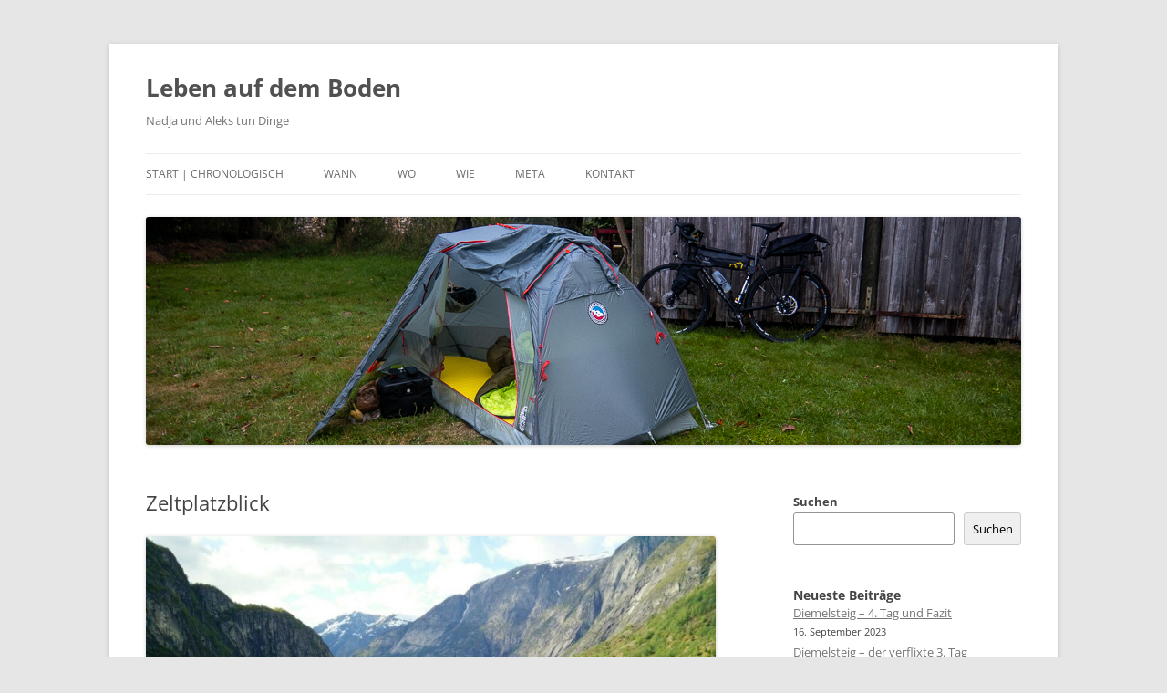

--- FILE ---
content_type: text/html; charset=UTF-8
request_url: https://leben-auf-dem-boden.de/2015/06/08/zeltplatzblick-wir-stumpfen-etwas-ab/
body_size: 10684
content:
<!DOCTYPE html>
<!--[if IE 7]>
<html class="ie ie7" lang="de">
<![endif]-->
<!--[if IE 8]>
<html class="ie ie8" lang="de">
<![endif]-->
<!--[if !(IE 7) & !(IE 8)]><!-->
<html lang="de">
<!--<![endif]-->
<head>
<meta charset="UTF-8" />
<meta name="viewport" content="width=device-width, initial-scale=1.0" />
<title>Zeltplatzblick - Leben auf dem Boden</title>
<link rel="profile" href="https://gmpg.org/xfn/11" />
<link rel="pingback" href="https://leben-auf-dem-boden.de/wordpress/xmlrpc.php">
<!--[if lt IE 9]>
<script src="https://leben-auf-dem-boden.de/wordpress/wp-content/themes/twentytwelve/js/html5.js?ver=3.7.0" type="text/javascript"></script>
<![endif]-->
<meta name='robots' content='index, follow, max-image-preview:large, max-snippet:-1, max-video-preview:-1' />
	<style>img:is([sizes="auto" i], [sizes^="auto," i]) { contain-intrinsic-size: 3000px 1500px }</style>
	
	<!-- This site is optimized with the Yoast SEO plugin v26.3 - https://yoast.com/wordpress/plugins/seo/ -->
	<link rel="canonical" href="https://leben-auf-dem-boden.de/2015/06/08/zeltplatzblick-wir-stumpfen-etwas-ab/" />
	<meta property="og:locale" content="de_DE" />
	<meta property="og:type" content="article" />
	<meta property="og:title" content="Zeltplatzblick - Leben auf dem Boden" />
	<meta property="og:description" content="Zeltplatzblick. Wir stumpfen etwas ab 🙂" />
	<meta property="og:url" content="https://leben-auf-dem-boden.de/2015/06/08/zeltplatzblick-wir-stumpfen-etwas-ab/" />
	<meta property="og:site_name" content="Leben auf dem Boden" />
	<meta property="article:publisher" content="https://www.instagram.com/schmetterflug/" />
	<meta property="article:published_time" content="2015-06-08T14:45:06+00:00" />
	<meta property="article:modified_time" content="2021-08-03T20:17:54+00:00" />
	<meta property="og:image" content="https://leben-auf-dem-boden.de/wordpress/wp-content/uploads/2015/06/zeltplatzblick-1024x768.jpg" />
	<meta name="author" content="Aleks" />
	<meta name="twitter:card" content="summary_large_image" />
	<meta name="twitter:label1" content="Verfasst von" />
	<meta name="twitter:data1" content="Aleks" />
	<script type="application/ld+json" class="yoast-schema-graph">{"@context":"https://schema.org","@graph":[{"@type":"Article","@id":"https://leben-auf-dem-boden.de/2015/06/08/zeltplatzblick-wir-stumpfen-etwas-ab/#article","isPartOf":{"@id":"https://leben-auf-dem-boden.de/2015/06/08/zeltplatzblick-wir-stumpfen-etwas-ab/"},"author":{"name":"Aleks","@id":"https://leben-auf-dem-boden.de/#/schema/person/23626658c62894a9c3a902d6ddec9378"},"headline":"Zeltplatzblick","datePublished":"2015-06-08T14:45:06+00:00","dateModified":"2021-08-03T20:17:54+00:00","mainEntityOfPage":{"@id":"https://leben-auf-dem-boden.de/2015/06/08/zeltplatzblick-wir-stumpfen-etwas-ab/"},"wordCount":7,"publisher":{"@id":"https://leben-auf-dem-boden.de/#organization"},"image":{"@id":"https://leben-auf-dem-boden.de/2015/06/08/zeltplatzblick-wir-stumpfen-etwas-ab/#primaryimage"},"thumbnailUrl":"https://leben-auf-dem-boden.de/wordpress/wp-content/uploads/2015/06/zeltplatzblick-1024x768.jpg","keywords":["Eidfjord","Saebø-camping"],"articleSection":["2015","Auto","Norwegen"],"inLanguage":"de"},{"@type":"WebPage","@id":"https://leben-auf-dem-boden.de/2015/06/08/zeltplatzblick-wir-stumpfen-etwas-ab/","url":"https://leben-auf-dem-boden.de/2015/06/08/zeltplatzblick-wir-stumpfen-etwas-ab/","name":"Zeltplatzblick - Leben auf dem Boden","isPartOf":{"@id":"https://leben-auf-dem-boden.de/#website"},"primaryImageOfPage":{"@id":"https://leben-auf-dem-boden.de/2015/06/08/zeltplatzblick-wir-stumpfen-etwas-ab/#primaryimage"},"image":{"@id":"https://leben-auf-dem-boden.de/2015/06/08/zeltplatzblick-wir-stumpfen-etwas-ab/#primaryimage"},"thumbnailUrl":"https://leben-auf-dem-boden.de/wordpress/wp-content/uploads/2015/06/zeltplatzblick-1024x768.jpg","datePublished":"2015-06-08T14:45:06+00:00","dateModified":"2021-08-03T20:17:54+00:00","breadcrumb":{"@id":"https://leben-auf-dem-boden.de/2015/06/08/zeltplatzblick-wir-stumpfen-etwas-ab/#breadcrumb"},"inLanguage":"de","potentialAction":[{"@type":"ReadAction","target":["https://leben-auf-dem-boden.de/2015/06/08/zeltplatzblick-wir-stumpfen-etwas-ab/"]}]},{"@type":"ImageObject","inLanguage":"de","@id":"https://leben-auf-dem-boden.de/2015/06/08/zeltplatzblick-wir-stumpfen-etwas-ab/#primaryimage","url":"https://leben-auf-dem-boden.de/wordpress/wp-content/uploads/2015/06/zeltplatzblick.jpg","contentUrl":"https://leben-auf-dem-boden.de/wordpress/wp-content/uploads/2015/06/zeltplatzblick.jpg","width":1280,"height":960},{"@type":"BreadcrumbList","@id":"https://leben-auf-dem-boden.de/2015/06/08/zeltplatzblick-wir-stumpfen-etwas-ab/#breadcrumb","itemListElement":[{"@type":"ListItem","position":1,"name":"Startseite","item":"https://leben-auf-dem-boden.de/"},{"@type":"ListItem","position":2,"name":"Zeltplatzblick"}]},{"@type":"WebSite","@id":"https://leben-auf-dem-boden.de/#website","url":"https://leben-auf-dem-boden.de/","name":"Leben auf dem Boden","description":"Nadja und Aleks tun Dinge","publisher":{"@id":"https://leben-auf-dem-boden.de/#organization"},"potentialAction":[{"@type":"SearchAction","target":{"@type":"EntryPoint","urlTemplate":"https://leben-auf-dem-boden.de/?s={search_term_string}"},"query-input":{"@type":"PropertyValueSpecification","valueRequired":true,"valueName":"search_term_string"}}],"inLanguage":"de"},{"@type":"Organization","@id":"https://leben-auf-dem-boden.de/#organization","name":"Leben auf dem Boden","url":"https://leben-auf-dem-boden.de/","logo":{"@type":"ImageObject","inLanguage":"de","@id":"https://leben-auf-dem-boden.de/#/schema/logo/image/","url":"https://leben-auf-dem-boden.de/wordpress/wp-content/uploads/2015/05/baconost.jpg","contentUrl":"https://leben-auf-dem-boden.de/wordpress/wp-content/uploads/2015/05/baconost.jpg","width":960,"height":1280,"caption":"Leben auf dem Boden"},"image":{"@id":"https://leben-auf-dem-boden.de/#/schema/logo/image/"},"sameAs":["https://www.instagram.com/schmetterflug/","https://www.instagram.com/astielau/"]},{"@type":"Person","@id":"https://leben-auf-dem-boden.de/#/schema/person/23626658c62894a9c3a902d6ddec9378","name":"Aleks","image":{"@type":"ImageObject","inLanguage":"de","@id":"https://leben-auf-dem-boden.de/#/schema/person/image/","url":"https://secure.gravatar.com/avatar/806b7f6fe75e7b7b785165e3d0e866abe0066ad499bdaa15ef366134fc660a0d?s=96&d=mm&r=g","contentUrl":"https://secure.gravatar.com/avatar/806b7f6fe75e7b7b785165e3d0e866abe0066ad499bdaa15ef366134fc660a0d?s=96&d=mm&r=g","caption":"Aleks"},"sameAs":["https://leben-auf-dem-boden.de/wordpress"],"url":"https://leben-auf-dem-boden.de/author/aleks/"}]}</script>
	<!-- / Yoast SEO plugin. -->


<link rel="alternate" type="application/rss+xml" title="Leben auf dem Boden &raquo; Feed" href="https://leben-auf-dem-boden.de/feed/" />
<link rel="alternate" type="application/rss+xml" title="Leben auf dem Boden &raquo; Kommentar-Feed" href="https://leben-auf-dem-boden.de/comments/feed/" />
<script type="text/javascript">
/* <![CDATA[ */
window._wpemojiSettings = {"baseUrl":"https:\/\/s.w.org\/images\/core\/emoji\/16.0.1\/72x72\/","ext":".png","svgUrl":"https:\/\/s.w.org\/images\/core\/emoji\/16.0.1\/svg\/","svgExt":".svg","source":{"concatemoji":"https:\/\/leben-auf-dem-boden.de\/wordpress\/wp-includes\/js\/wp-emoji-release.min.js?ver=6.8.3"}};
/*! This file is auto-generated */
!function(s,n){var o,i,e;function c(e){try{var t={supportTests:e,timestamp:(new Date).valueOf()};sessionStorage.setItem(o,JSON.stringify(t))}catch(e){}}function p(e,t,n){e.clearRect(0,0,e.canvas.width,e.canvas.height),e.fillText(t,0,0);var t=new Uint32Array(e.getImageData(0,0,e.canvas.width,e.canvas.height).data),a=(e.clearRect(0,0,e.canvas.width,e.canvas.height),e.fillText(n,0,0),new Uint32Array(e.getImageData(0,0,e.canvas.width,e.canvas.height).data));return t.every(function(e,t){return e===a[t]})}function u(e,t){e.clearRect(0,0,e.canvas.width,e.canvas.height),e.fillText(t,0,0);for(var n=e.getImageData(16,16,1,1),a=0;a<n.data.length;a++)if(0!==n.data[a])return!1;return!0}function f(e,t,n,a){switch(t){case"flag":return n(e,"\ud83c\udff3\ufe0f\u200d\u26a7\ufe0f","\ud83c\udff3\ufe0f\u200b\u26a7\ufe0f")?!1:!n(e,"\ud83c\udde8\ud83c\uddf6","\ud83c\udde8\u200b\ud83c\uddf6")&&!n(e,"\ud83c\udff4\udb40\udc67\udb40\udc62\udb40\udc65\udb40\udc6e\udb40\udc67\udb40\udc7f","\ud83c\udff4\u200b\udb40\udc67\u200b\udb40\udc62\u200b\udb40\udc65\u200b\udb40\udc6e\u200b\udb40\udc67\u200b\udb40\udc7f");case"emoji":return!a(e,"\ud83e\udedf")}return!1}function g(e,t,n,a){var r="undefined"!=typeof WorkerGlobalScope&&self instanceof WorkerGlobalScope?new OffscreenCanvas(300,150):s.createElement("canvas"),o=r.getContext("2d",{willReadFrequently:!0}),i=(o.textBaseline="top",o.font="600 32px Arial",{});return e.forEach(function(e){i[e]=t(o,e,n,a)}),i}function t(e){var t=s.createElement("script");t.src=e,t.defer=!0,s.head.appendChild(t)}"undefined"!=typeof Promise&&(o="wpEmojiSettingsSupports",i=["flag","emoji"],n.supports={everything:!0,everythingExceptFlag:!0},e=new Promise(function(e){s.addEventListener("DOMContentLoaded",e,{once:!0})}),new Promise(function(t){var n=function(){try{var e=JSON.parse(sessionStorage.getItem(o));if("object"==typeof e&&"number"==typeof e.timestamp&&(new Date).valueOf()<e.timestamp+604800&&"object"==typeof e.supportTests)return e.supportTests}catch(e){}return null}();if(!n){if("undefined"!=typeof Worker&&"undefined"!=typeof OffscreenCanvas&&"undefined"!=typeof URL&&URL.createObjectURL&&"undefined"!=typeof Blob)try{var e="postMessage("+g.toString()+"("+[JSON.stringify(i),f.toString(),p.toString(),u.toString()].join(",")+"));",a=new Blob([e],{type:"text/javascript"}),r=new Worker(URL.createObjectURL(a),{name:"wpTestEmojiSupports"});return void(r.onmessage=function(e){c(n=e.data),r.terminate(),t(n)})}catch(e){}c(n=g(i,f,p,u))}t(n)}).then(function(e){for(var t in e)n.supports[t]=e[t],n.supports.everything=n.supports.everything&&n.supports[t],"flag"!==t&&(n.supports.everythingExceptFlag=n.supports.everythingExceptFlag&&n.supports[t]);n.supports.everythingExceptFlag=n.supports.everythingExceptFlag&&!n.supports.flag,n.DOMReady=!1,n.readyCallback=function(){n.DOMReady=!0}}).then(function(){return e}).then(function(){var e;n.supports.everything||(n.readyCallback(),(e=n.source||{}).concatemoji?t(e.concatemoji):e.wpemoji&&e.twemoji&&(t(e.twemoji),t(e.wpemoji)))}))}((window,document),window._wpemojiSettings);
/* ]]> */
</script>
<style id='wp-emoji-styles-inline-css' type='text/css'>

	img.wp-smiley, img.emoji {
		display: inline !important;
		border: none !important;
		box-shadow: none !important;
		height: 1em !important;
		width: 1em !important;
		margin: 0 0.07em !important;
		vertical-align: -0.1em !important;
		background: none !important;
		padding: 0 !important;
	}
</style>
<link rel='stylesheet' id='wp-block-library-css' href='https://leben-auf-dem-boden.de/wordpress/wp-includes/css/dist/block-library/style.min.css?ver=6.8.3' type='text/css' media='all' />
<style id='wp-block-library-theme-inline-css' type='text/css'>
.wp-block-audio :where(figcaption){color:#555;font-size:13px;text-align:center}.is-dark-theme .wp-block-audio :where(figcaption){color:#ffffffa6}.wp-block-audio{margin:0 0 1em}.wp-block-code{border:1px solid #ccc;border-radius:4px;font-family:Menlo,Consolas,monaco,monospace;padding:.8em 1em}.wp-block-embed :where(figcaption){color:#555;font-size:13px;text-align:center}.is-dark-theme .wp-block-embed :where(figcaption){color:#ffffffa6}.wp-block-embed{margin:0 0 1em}.blocks-gallery-caption{color:#555;font-size:13px;text-align:center}.is-dark-theme .blocks-gallery-caption{color:#ffffffa6}:root :where(.wp-block-image figcaption){color:#555;font-size:13px;text-align:center}.is-dark-theme :root :where(.wp-block-image figcaption){color:#ffffffa6}.wp-block-image{margin:0 0 1em}.wp-block-pullquote{border-bottom:4px solid;border-top:4px solid;color:currentColor;margin-bottom:1.75em}.wp-block-pullquote cite,.wp-block-pullquote footer,.wp-block-pullquote__citation{color:currentColor;font-size:.8125em;font-style:normal;text-transform:uppercase}.wp-block-quote{border-left:.25em solid;margin:0 0 1.75em;padding-left:1em}.wp-block-quote cite,.wp-block-quote footer{color:currentColor;font-size:.8125em;font-style:normal;position:relative}.wp-block-quote:where(.has-text-align-right){border-left:none;border-right:.25em solid;padding-left:0;padding-right:1em}.wp-block-quote:where(.has-text-align-center){border:none;padding-left:0}.wp-block-quote.is-large,.wp-block-quote.is-style-large,.wp-block-quote:where(.is-style-plain){border:none}.wp-block-search .wp-block-search__label{font-weight:700}.wp-block-search__button{border:1px solid #ccc;padding:.375em .625em}:where(.wp-block-group.has-background){padding:1.25em 2.375em}.wp-block-separator.has-css-opacity{opacity:.4}.wp-block-separator{border:none;border-bottom:2px solid;margin-left:auto;margin-right:auto}.wp-block-separator.has-alpha-channel-opacity{opacity:1}.wp-block-separator:not(.is-style-wide):not(.is-style-dots){width:100px}.wp-block-separator.has-background:not(.is-style-dots){border-bottom:none;height:1px}.wp-block-separator.has-background:not(.is-style-wide):not(.is-style-dots){height:2px}.wp-block-table{margin:0 0 1em}.wp-block-table td,.wp-block-table th{word-break:normal}.wp-block-table :where(figcaption){color:#555;font-size:13px;text-align:center}.is-dark-theme .wp-block-table :where(figcaption){color:#ffffffa6}.wp-block-video :where(figcaption){color:#555;font-size:13px;text-align:center}.is-dark-theme .wp-block-video :where(figcaption){color:#ffffffa6}.wp-block-video{margin:0 0 1em}:root :where(.wp-block-template-part.has-background){margin-bottom:0;margin-top:0;padding:1.25em 2.375em}
</style>
<style id='classic-theme-styles-inline-css' type='text/css'>
/*! This file is auto-generated */
.wp-block-button__link{color:#fff;background-color:#32373c;border-radius:9999px;box-shadow:none;text-decoration:none;padding:calc(.667em + 2px) calc(1.333em + 2px);font-size:1.125em}.wp-block-file__button{background:#32373c;color:#fff;text-decoration:none}
</style>
<style id='global-styles-inline-css' type='text/css'>
:root{--wp--preset--aspect-ratio--square: 1;--wp--preset--aspect-ratio--4-3: 4/3;--wp--preset--aspect-ratio--3-4: 3/4;--wp--preset--aspect-ratio--3-2: 3/2;--wp--preset--aspect-ratio--2-3: 2/3;--wp--preset--aspect-ratio--16-9: 16/9;--wp--preset--aspect-ratio--9-16: 9/16;--wp--preset--color--black: #000000;--wp--preset--color--cyan-bluish-gray: #abb8c3;--wp--preset--color--white: #fff;--wp--preset--color--pale-pink: #f78da7;--wp--preset--color--vivid-red: #cf2e2e;--wp--preset--color--luminous-vivid-orange: #ff6900;--wp--preset--color--luminous-vivid-amber: #fcb900;--wp--preset--color--light-green-cyan: #7bdcb5;--wp--preset--color--vivid-green-cyan: #00d084;--wp--preset--color--pale-cyan-blue: #8ed1fc;--wp--preset--color--vivid-cyan-blue: #0693e3;--wp--preset--color--vivid-purple: #9b51e0;--wp--preset--color--blue: #21759b;--wp--preset--color--dark-gray: #444;--wp--preset--color--medium-gray: #9f9f9f;--wp--preset--color--light-gray: #e6e6e6;--wp--preset--gradient--vivid-cyan-blue-to-vivid-purple: linear-gradient(135deg,rgba(6,147,227,1) 0%,rgb(155,81,224) 100%);--wp--preset--gradient--light-green-cyan-to-vivid-green-cyan: linear-gradient(135deg,rgb(122,220,180) 0%,rgb(0,208,130) 100%);--wp--preset--gradient--luminous-vivid-amber-to-luminous-vivid-orange: linear-gradient(135deg,rgba(252,185,0,1) 0%,rgba(255,105,0,1) 100%);--wp--preset--gradient--luminous-vivid-orange-to-vivid-red: linear-gradient(135deg,rgba(255,105,0,1) 0%,rgb(207,46,46) 100%);--wp--preset--gradient--very-light-gray-to-cyan-bluish-gray: linear-gradient(135deg,rgb(238,238,238) 0%,rgb(169,184,195) 100%);--wp--preset--gradient--cool-to-warm-spectrum: linear-gradient(135deg,rgb(74,234,220) 0%,rgb(151,120,209) 20%,rgb(207,42,186) 40%,rgb(238,44,130) 60%,rgb(251,105,98) 80%,rgb(254,248,76) 100%);--wp--preset--gradient--blush-light-purple: linear-gradient(135deg,rgb(255,206,236) 0%,rgb(152,150,240) 100%);--wp--preset--gradient--blush-bordeaux: linear-gradient(135deg,rgb(254,205,165) 0%,rgb(254,45,45) 50%,rgb(107,0,62) 100%);--wp--preset--gradient--luminous-dusk: linear-gradient(135deg,rgb(255,203,112) 0%,rgb(199,81,192) 50%,rgb(65,88,208) 100%);--wp--preset--gradient--pale-ocean: linear-gradient(135deg,rgb(255,245,203) 0%,rgb(182,227,212) 50%,rgb(51,167,181) 100%);--wp--preset--gradient--electric-grass: linear-gradient(135deg,rgb(202,248,128) 0%,rgb(113,206,126) 100%);--wp--preset--gradient--midnight: linear-gradient(135deg,rgb(2,3,129) 0%,rgb(40,116,252) 100%);--wp--preset--font-size--small: 13px;--wp--preset--font-size--medium: 20px;--wp--preset--font-size--large: 36px;--wp--preset--font-size--x-large: 42px;--wp--preset--spacing--20: 0.44rem;--wp--preset--spacing--30: 0.67rem;--wp--preset--spacing--40: 1rem;--wp--preset--spacing--50: 1.5rem;--wp--preset--spacing--60: 2.25rem;--wp--preset--spacing--70: 3.38rem;--wp--preset--spacing--80: 5.06rem;--wp--preset--shadow--natural: 6px 6px 9px rgba(0, 0, 0, 0.2);--wp--preset--shadow--deep: 12px 12px 50px rgba(0, 0, 0, 0.4);--wp--preset--shadow--sharp: 6px 6px 0px rgba(0, 0, 0, 0.2);--wp--preset--shadow--outlined: 6px 6px 0px -3px rgba(255, 255, 255, 1), 6px 6px rgba(0, 0, 0, 1);--wp--preset--shadow--crisp: 6px 6px 0px rgba(0, 0, 0, 1);}:where(.is-layout-flex){gap: 0.5em;}:where(.is-layout-grid){gap: 0.5em;}body .is-layout-flex{display: flex;}.is-layout-flex{flex-wrap: wrap;align-items: center;}.is-layout-flex > :is(*, div){margin: 0;}body .is-layout-grid{display: grid;}.is-layout-grid > :is(*, div){margin: 0;}:where(.wp-block-columns.is-layout-flex){gap: 2em;}:where(.wp-block-columns.is-layout-grid){gap: 2em;}:where(.wp-block-post-template.is-layout-flex){gap: 1.25em;}:where(.wp-block-post-template.is-layout-grid){gap: 1.25em;}.has-black-color{color: var(--wp--preset--color--black) !important;}.has-cyan-bluish-gray-color{color: var(--wp--preset--color--cyan-bluish-gray) !important;}.has-white-color{color: var(--wp--preset--color--white) !important;}.has-pale-pink-color{color: var(--wp--preset--color--pale-pink) !important;}.has-vivid-red-color{color: var(--wp--preset--color--vivid-red) !important;}.has-luminous-vivid-orange-color{color: var(--wp--preset--color--luminous-vivid-orange) !important;}.has-luminous-vivid-amber-color{color: var(--wp--preset--color--luminous-vivid-amber) !important;}.has-light-green-cyan-color{color: var(--wp--preset--color--light-green-cyan) !important;}.has-vivid-green-cyan-color{color: var(--wp--preset--color--vivid-green-cyan) !important;}.has-pale-cyan-blue-color{color: var(--wp--preset--color--pale-cyan-blue) !important;}.has-vivid-cyan-blue-color{color: var(--wp--preset--color--vivid-cyan-blue) !important;}.has-vivid-purple-color{color: var(--wp--preset--color--vivid-purple) !important;}.has-black-background-color{background-color: var(--wp--preset--color--black) !important;}.has-cyan-bluish-gray-background-color{background-color: var(--wp--preset--color--cyan-bluish-gray) !important;}.has-white-background-color{background-color: var(--wp--preset--color--white) !important;}.has-pale-pink-background-color{background-color: var(--wp--preset--color--pale-pink) !important;}.has-vivid-red-background-color{background-color: var(--wp--preset--color--vivid-red) !important;}.has-luminous-vivid-orange-background-color{background-color: var(--wp--preset--color--luminous-vivid-orange) !important;}.has-luminous-vivid-amber-background-color{background-color: var(--wp--preset--color--luminous-vivid-amber) !important;}.has-light-green-cyan-background-color{background-color: var(--wp--preset--color--light-green-cyan) !important;}.has-vivid-green-cyan-background-color{background-color: var(--wp--preset--color--vivid-green-cyan) !important;}.has-pale-cyan-blue-background-color{background-color: var(--wp--preset--color--pale-cyan-blue) !important;}.has-vivid-cyan-blue-background-color{background-color: var(--wp--preset--color--vivid-cyan-blue) !important;}.has-vivid-purple-background-color{background-color: var(--wp--preset--color--vivid-purple) !important;}.has-black-border-color{border-color: var(--wp--preset--color--black) !important;}.has-cyan-bluish-gray-border-color{border-color: var(--wp--preset--color--cyan-bluish-gray) !important;}.has-white-border-color{border-color: var(--wp--preset--color--white) !important;}.has-pale-pink-border-color{border-color: var(--wp--preset--color--pale-pink) !important;}.has-vivid-red-border-color{border-color: var(--wp--preset--color--vivid-red) !important;}.has-luminous-vivid-orange-border-color{border-color: var(--wp--preset--color--luminous-vivid-orange) !important;}.has-luminous-vivid-amber-border-color{border-color: var(--wp--preset--color--luminous-vivid-amber) !important;}.has-light-green-cyan-border-color{border-color: var(--wp--preset--color--light-green-cyan) !important;}.has-vivid-green-cyan-border-color{border-color: var(--wp--preset--color--vivid-green-cyan) !important;}.has-pale-cyan-blue-border-color{border-color: var(--wp--preset--color--pale-cyan-blue) !important;}.has-vivid-cyan-blue-border-color{border-color: var(--wp--preset--color--vivid-cyan-blue) !important;}.has-vivid-purple-border-color{border-color: var(--wp--preset--color--vivid-purple) !important;}.has-vivid-cyan-blue-to-vivid-purple-gradient-background{background: var(--wp--preset--gradient--vivid-cyan-blue-to-vivid-purple) !important;}.has-light-green-cyan-to-vivid-green-cyan-gradient-background{background: var(--wp--preset--gradient--light-green-cyan-to-vivid-green-cyan) !important;}.has-luminous-vivid-amber-to-luminous-vivid-orange-gradient-background{background: var(--wp--preset--gradient--luminous-vivid-amber-to-luminous-vivid-orange) !important;}.has-luminous-vivid-orange-to-vivid-red-gradient-background{background: var(--wp--preset--gradient--luminous-vivid-orange-to-vivid-red) !important;}.has-very-light-gray-to-cyan-bluish-gray-gradient-background{background: var(--wp--preset--gradient--very-light-gray-to-cyan-bluish-gray) !important;}.has-cool-to-warm-spectrum-gradient-background{background: var(--wp--preset--gradient--cool-to-warm-spectrum) !important;}.has-blush-light-purple-gradient-background{background: var(--wp--preset--gradient--blush-light-purple) !important;}.has-blush-bordeaux-gradient-background{background: var(--wp--preset--gradient--blush-bordeaux) !important;}.has-luminous-dusk-gradient-background{background: var(--wp--preset--gradient--luminous-dusk) !important;}.has-pale-ocean-gradient-background{background: var(--wp--preset--gradient--pale-ocean) !important;}.has-electric-grass-gradient-background{background: var(--wp--preset--gradient--electric-grass) !important;}.has-midnight-gradient-background{background: var(--wp--preset--gradient--midnight) !important;}.has-small-font-size{font-size: var(--wp--preset--font-size--small) !important;}.has-medium-font-size{font-size: var(--wp--preset--font-size--medium) !important;}.has-large-font-size{font-size: var(--wp--preset--font-size--large) !important;}.has-x-large-font-size{font-size: var(--wp--preset--font-size--x-large) !important;}
:where(.wp-block-post-template.is-layout-flex){gap: 1.25em;}:where(.wp-block-post-template.is-layout-grid){gap: 1.25em;}
:where(.wp-block-columns.is-layout-flex){gap: 2em;}:where(.wp-block-columns.is-layout-grid){gap: 2em;}
:root :where(.wp-block-pullquote){font-size: 1.5em;line-height: 1.6;}
</style>
<link rel='stylesheet' id='twentytwelve-fonts-css' href='https://leben-auf-dem-boden.de/wordpress/wp-content/themes/twentytwelve/fonts/font-open-sans.css?ver=20230328' type='text/css' media='all' />
<link rel='stylesheet' id='twentytwelve-style-css' href='https://leben-auf-dem-boden.de/wordpress/wp-content/themes/twentytwelve/style.css?ver=20250715' type='text/css' media='all' />
<link rel='stylesheet' id='twentytwelve-block-style-css' href='https://leben-auf-dem-boden.de/wordpress/wp-content/themes/twentytwelve/css/blocks.css?ver=20240812' type='text/css' media='all' />
<!--[if lt IE 9]>
<link rel='stylesheet' id='twentytwelve-ie-css' href='https://leben-auf-dem-boden.de/wordpress/wp-content/themes/twentytwelve/css/ie.css?ver=20240722' type='text/css' media='all' />
<![endif]-->
<script type="text/javascript" src="https://leben-auf-dem-boden.de/wordpress/wp-includes/js/jquery/jquery.min.js?ver=3.7.1" id="jquery-core-js"></script>
<script type="text/javascript" src="https://leben-auf-dem-boden.de/wordpress/wp-includes/js/jquery/jquery-migrate.min.js?ver=3.4.1" id="jquery-migrate-js"></script>
<script type="text/javascript" src="https://leben-auf-dem-boden.de/wordpress/wp-content/themes/twentytwelve/js/navigation.js?ver=20250303" id="twentytwelve-navigation-js" defer="defer" data-wp-strategy="defer"></script>
<link rel="https://api.w.org/" href="https://leben-auf-dem-boden.de/wp-json/" /><link rel="alternate" title="JSON" type="application/json" href="https://leben-auf-dem-boden.de/wp-json/wp/v2/posts/125" /><link rel="EditURI" type="application/rsd+xml" title="RSD" href="https://leben-auf-dem-boden.de/wordpress/xmlrpc.php?rsd" />
<meta name="generator" content="WordPress 6.8.3" />
<link rel='shortlink' href='https://leben-auf-dem-boden.de/?p=125' />
<link rel="alternate" title="oEmbed (JSON)" type="application/json+oembed" href="https://leben-auf-dem-boden.de/wp-json/oembed/1.0/embed?url=https%3A%2F%2Fleben-auf-dem-boden.de%2F2015%2F06%2F08%2Fzeltplatzblick-wir-stumpfen-etwas-ab%2F" />
<link rel="alternate" title="oEmbed (XML)" type="text/xml+oembed" href="https://leben-auf-dem-boden.de/wp-json/oembed/1.0/embed?url=https%3A%2F%2Fleben-auf-dem-boden.de%2F2015%2F06%2F08%2Fzeltplatzblick-wir-stumpfen-etwas-ab%2F&#038;format=xml" />
</head>

<body class="wp-singular post-template-default single single-post postid-125 single-format-gallery wp-embed-responsive wp-theme-twentytwelve custom-font-enabled">

<div id="page" class="hfeed site">
	<a class="screen-reader-text skip-link" href="#content">Zum Inhalt springen</a>
	<header id="masthead" class="site-header">
		<hgroup>
					<h1 class="site-title"><a href="https://leben-auf-dem-boden.de/" rel="home" >Leben auf dem Boden</a></h1>
			<h2 class="site-description">Nadja und Aleks tun Dinge</h2>
		</hgroup>

		<nav id="site-navigation" class="main-navigation">
			<button class="menu-toggle">Menü</button>
			<div class="menu-menu-1-container"><ul id="menu-menu-1" class="nav-menu"><li id="menu-item-371" class="menu-item menu-item-type-custom menu-item-object-custom menu-item-home menu-item-371"><a href="https://leben-auf-dem-boden.de/">Start | chronologisch</a></li>
<li id="menu-item-472" class="menu-item menu-item-type-taxonomy menu-item-object-category current-post-ancestor menu-item-has-children menu-item-472"><a href="https://leben-auf-dem-boden.de/category/jahre/">Wann</a>
<ul class="sub-menu">
	<li id="menu-item-2387" class="menu-item menu-item-type-taxonomy menu-item-object-category menu-item-2387"><a href="https://leben-auf-dem-boden.de/category/jahre/2023/">2023</a></li>
	<li id="menu-item-1866" class="menu-item menu-item-type-taxonomy menu-item-object-category menu-item-1866"><a href="https://leben-auf-dem-boden.de/category/jahre/2022/">2022</a></li>
	<li id="menu-item-1389" class="menu-item menu-item-type-taxonomy menu-item-object-category menu-item-1389"><a href="https://leben-auf-dem-boden.de/category/jahre/2021/">2021</a></li>
	<li id="menu-item-459" class="menu-item menu-item-type-taxonomy menu-item-object-category menu-item-459"><a href="https://leben-auf-dem-boden.de/category/jahre/2020/">2020</a></li>
	<li id="menu-item-458" class="menu-item menu-item-type-taxonomy menu-item-object-category current-post-ancestor current-menu-parent current-post-parent menu-item-458"><a href="https://leben-auf-dem-boden.de/category/jahre/2015/">2015</a></li>
</ul>
</li>
<li id="menu-item-460" class="menu-item menu-item-type-taxonomy menu-item-object-category current-post-ancestor menu-item-has-children menu-item-460"><a href="https://leben-auf-dem-boden.de/category/laender/">Wo</a>
<ul class="sub-menu">
	<li id="menu-item-461" class="menu-item menu-item-type-taxonomy menu-item-object-category menu-item-461"><a href="https://leben-auf-dem-boden.de/category/laender/belgien/">Belgien</a></li>
	<li id="menu-item-462" class="menu-item menu-item-type-taxonomy menu-item-object-category menu-item-462"><a href="https://leben-auf-dem-boden.de/category/laender/daenemark/">Dänemark</a></li>
	<li id="menu-item-463" class="menu-item menu-item-type-taxonomy menu-item-object-category menu-item-463"><a href="https://leben-auf-dem-boden.de/category/laender/deutschland/">Deutschland</a></li>
	<li id="menu-item-464" class="menu-item menu-item-type-taxonomy menu-item-object-category menu-item-464"><a href="https://leben-auf-dem-boden.de/category/laender/frankreich/">Frankreich</a></li>
	<li id="menu-item-465" class="menu-item menu-item-type-taxonomy menu-item-object-category menu-item-465"><a href="https://leben-auf-dem-boden.de/category/laender/niederlande/">Niederlande</a></li>
	<li id="menu-item-466" class="menu-item menu-item-type-taxonomy menu-item-object-category current-post-ancestor current-menu-parent current-post-parent menu-item-466"><a href="https://leben-auf-dem-boden.de/category/laender/norwegen/">Norwegen</a></li>
	<li id="menu-item-467" class="menu-item menu-item-type-taxonomy menu-item-object-category menu-item-467"><a href="https://leben-auf-dem-boden.de/category/laender/schweden/">Schweden</a></li>
</ul>
</li>
<li id="menu-item-469" class="menu-item menu-item-type-taxonomy menu-item-object-category current-post-ancestor menu-item-has-children menu-item-469"><a href="https://leben-auf-dem-boden.de/category/fortbewegung/">Wie</a>
<ul class="sub-menu">
	<li id="menu-item-1333" class="menu-item menu-item-type-taxonomy menu-item-object-category menu-item-1333"><a href="https://leben-auf-dem-boden.de/category/fortbewegung/rad/">Rad</a></li>
	<li id="menu-item-1848" class="menu-item menu-item-type-taxonomy menu-item-object-category menu-item-1848"><a href="https://leben-auf-dem-boden.de/category/fortbewegung/ortsfest/">ortsfest</a></li>
	<li id="menu-item-2638" class="menu-item menu-item-type-taxonomy menu-item-object-category menu-item-2638"><a href="https://leben-auf-dem-boden.de/category/fortbewegung/zu-fuss/">zu Fuss</a></li>
	<li id="menu-item-471" class="menu-item menu-item-type-taxonomy menu-item-object-category menu-item-471"><a href="https://leben-auf-dem-boden.de/category/fortbewegung/womo/">Womo</a></li>
	<li id="menu-item-470" class="menu-item menu-item-type-taxonomy menu-item-object-category current-post-ancestor current-menu-parent current-post-parent menu-item-470"><a href="https://leben-auf-dem-boden.de/category/fortbewegung/auto/">Auto</a></li>
</ul>
</li>
<li id="menu-item-468" class="menu-item menu-item-type-taxonomy menu-item-object-category menu-item-has-children menu-item-468"><a href="https://leben-auf-dem-boden.de/category/meta/">Meta</a>
<ul class="sub-menu">
	<li id="menu-item-1334" class="menu-item menu-item-type-post_type menu-item-object-post menu-item-1334"><a href="https://leben-auf-dem-boden.de/2021/07/30/hallo-welt/">Oha, Leben auf dem Boden nun mit eigener Webseite!</a></li>
	<li id="menu-item-655" class="menu-item menu-item-type-taxonomy menu-item-object-category menu-item-655"><a href="https://leben-auf-dem-boden.de/category/meta/precap/">(P)recap</a></li>
	<li id="menu-item-1865" class="menu-item menu-item-type-taxonomy menu-item-object-category menu-item-1865"><a href="https://leben-auf-dem-boden.de/category/meta/technik/">Technik</a></li>
	<li id="menu-item-688" class="menu-item menu-item-type-post_type menu-item-object-page menu-item-688"><a href="https://leben-auf-dem-boden.de/ueber-uns/">Über uns</a></li>
</ul>
</li>
<li id="menu-item-383" class="menu-item menu-item-type-post_type menu-item-object-page menu-item-has-children menu-item-383"><a href="https://leben-auf-dem-boden.de/kontakt-impressum/">Kontakt</a>
<ul class="sub-menu">
	<li id="menu-item-494" class="menu-item menu-item-type-post_type menu-item-object-page menu-item-494"><a href="https://leben-auf-dem-boden.de/kontakt-impressum/">Impressum</a></li>
	<li id="menu-item-493" class="menu-item menu-item-type-post_type menu-item-object-page menu-item-privacy-policy menu-item-493"><a rel="privacy-policy" href="https://leben-auf-dem-boden.de/kontakt-impressum/datenschutzerklaerung/">Datenschutzerklärung</a></li>
</ul>
</li>
</ul></div>		</nav><!-- #site-navigation -->

				<a href="https://leben-auf-dem-boden.de/"  rel="home"><img src="https://leben-auf-dem-boden.de/wordpress/wp-content/uploads/2022/10/2021_2022-blog-banner-8.jpg" width="960" height="250" alt="Leben auf dem Boden" class="header-image" srcset="https://leben-auf-dem-boden.de/wordpress/wp-content/uploads/2022/10/2021_2022-blog-banner-8.jpg 960w, https://leben-auf-dem-boden.de/wordpress/wp-content/uploads/2022/10/2021_2022-blog-banner-8-300x78.jpg 300w, https://leben-auf-dem-boden.de/wordpress/wp-content/uploads/2022/10/2021_2022-blog-banner-8-768x200.jpg 768w, https://leben-auf-dem-boden.de/wordpress/wp-content/uploads/2022/10/2021_2022-blog-banner-8-624x163.jpg 624w" sizes="(max-width: 960px) 100vw, 960px" decoding="async" fetchpriority="high" /></a>
			</header><!-- #masthead -->

	<div id="main" class="wrapper">

	<div id="primary" class="site-content">
		<div id="content" role="main">

			
				
	<article id="post-125" class="post-125 post type-post status-publish format-gallery hentry category-70 category-auto category-norwegen tag-eidfjord tag-saebo-camping post_format-post-format-gallery">
				<header class="entry-header">
			
						<h1 class="entry-title">Zeltplatzblick</h1>
								</header><!-- .entry-header -->

				<div class="entry-content">
			<p><img decoding="async" class="alignnone wp-image-980 size-large" src="https://leben-auf-dem-boden.de/wordpress/wp-content/uploads/2015/06/zeltplatzblick-1024x768.jpg" alt="" width="625" height="469" srcset="https://leben-auf-dem-boden.de/wordpress/wp-content/uploads/2015/06/zeltplatzblick-1024x768.jpg 1024w, https://leben-auf-dem-boden.de/wordpress/wp-content/uploads/2015/06/zeltplatzblick-300x225.jpg 300w, https://leben-auf-dem-boden.de/wordpress/wp-content/uploads/2015/06/zeltplatzblick-768x576.jpg 768w, https://leben-auf-dem-boden.de/wordpress/wp-content/uploads/2015/06/zeltplatzblick-624x468.jpg 624w, https://leben-auf-dem-boden.de/wordpress/wp-content/uploads/2015/06/zeltplatzblick.jpg 1280w" sizes="(max-width: 625px) 100vw, 625px" /></p>
<p>Zeltplatzblick. Wir stumpfen etwas ab 🙂</p>
					</div><!-- .entry-content -->
		
		<footer class="entry-meta">
			Dieser Beitrag wurde am <a href="https://leben-auf-dem-boden.de/2015/06/08/zeltplatzblick-wir-stumpfen-etwas-ab/" title="16:45" rel="bookmark"><time class="entry-date" datetime="2015-06-08T16:45:06+02:00">8. Juni 2015</time></a><span class="by-author"> von <span class="author vcard"><a class="url fn n" href="https://leben-auf-dem-boden.de/author/aleks/" title="Alle Beiträge von Aleks anzeigen" rel="author">Aleks</a></span></span> in <a href="https://leben-auf-dem-boden.de/category/jahre/2015/" rel="category tag">2015</a>, <a href="https://leben-auf-dem-boden.de/category/fortbewegung/auto/" rel="category tag">Auto</a>, <a href="https://leben-auf-dem-boden.de/category/laender/norwegen/" rel="category tag">Norwegen</a> veröffentlicht. Schlagworte: <a href="https://leben-auf-dem-boden.de/tag/eidfjord/" rel="tag">Eidfjord</a>, <a href="https://leben-auf-dem-boden.de/tag/saebo-camping/" rel="tag">Saebø-camping</a>.								</footer><!-- .entry-meta -->
	</article><!-- #post -->

				<nav class="nav-single">
					<h3 class="assistive-text">Beitragsnavigation</h3>
					<span class="nav-previous"><a href="https://leben-auf-dem-boden.de/2015/06/08/jetzt-hat-bob-es-endgueltig-geschafft-er-hat-einen/" rel="prev"><span class="meta-nav">&larr;</span> Kreisverkehr im Tunnelen</a></span>
					<span class="nav-next"><a href="https://leben-auf-dem-boden.de/2015/06/08/wasserfall-voringsfossen-modell-dominator-xxl/" rel="next">Vøringsfossen XXL <span class="meta-nav">&rarr;</span></a></span>
				</nav><!-- .nav-single -->

				
<div id="comments" class="comments-area">

	
	
	
</div><!-- #comments .comments-area -->

			
		</div><!-- #content -->
	</div><!-- #primary -->


			<div id="secondary" class="widget-area" role="complementary">
			<aside id="block-2" class="widget widget_block widget_search"><form role="search" method="get" action="https://leben-auf-dem-boden.de/" class="wp-block-search__button-outside wp-block-search__text-button wp-block-search"    ><label class="wp-block-search__label" for="wp-block-search__input-1" >Suchen</label><div class="wp-block-search__inside-wrapper " ><input class="wp-block-search__input" id="wp-block-search__input-1" placeholder="" value="" type="search" name="s" required /><button aria-label="Suchen" class="wp-block-search__button wp-element-button" type="submit" >Suchen</button></div></form></aside><aside id="block-3" class="widget widget_block">
<div class="wp-block-group"><div class="wp-block-group__inner-container is-layout-flow wp-block-group-is-layout-flow">
<h2 class="wp-block-heading">Neueste Beiträge</h2>


<ul class="wp-block-latest-posts__list has-dates wp-block-latest-posts"><li><a class="wp-block-latest-posts__post-title" href="https://leben-auf-dem-boden.de/2023/09/16/diemelsteig-4-tag-und-fazit/">Diemelsteig &#8211; 4. Tag und Fazit</a><time datetime="2023-09-16T14:06:41+02:00" class="wp-block-latest-posts__post-date">16. September 2023</time></li>
<li><a class="wp-block-latest-posts__post-title" href="https://leben-auf-dem-boden.de/2023/09/16/diemelsteig-der-verflixte-3-tag/">Diemelsteig &#8211; der verflixte 3. Tag</a><time datetime="2023-09-16T10:20:19+02:00" class="wp-block-latest-posts__post-date">16. September 2023</time></li>
<li><a class="wp-block-latest-posts__post-title" href="https://leben-auf-dem-boden.de/2023/09/14/diemelsteig-tag-2/">Diemelsteig &#8211; Tag 2</a><time datetime="2023-09-14T17:30:14+02:00" class="wp-block-latest-posts__post-date">14. September 2023</time></li>
<li><a class="wp-block-latest-posts__post-title" href="https://leben-auf-dem-boden.de/2023/09/13/wandern-auf-dem-diemelsteig-intro-und-erster-tag/">Wandern auf dem Diemelsteig &#8211; Intro und erster Tag</a><time datetime="2023-09-13T20:03:21+02:00" class="wp-block-latest-posts__post-date">13. September 2023</time></li>
<li><a class="wp-block-latest-posts__post-title" href="https://leben-auf-dem-boden.de/2023/05/30/ruegen-im-mai-ferienhaeuschen-in-breege/">Rügen im Mai &#8211; Ferienhäuschen in Breege</a><time datetime="2023-05-30T22:27:54+02:00" class="wp-block-latest-posts__post-date">30. Mai 2023</time></li>
</ul></div></div>
</aside><aside id="block-4" class="widget widget_block">
<div class="wp-block-group"><div class="wp-block-group__inner-container is-layout-flow wp-block-group-is-layout-flow">
<h2 class="wp-block-heading">Neueste Kommentare</h2>


<ol class="wp-block-latest-comments"><li class="wp-block-latest-comments__comment"><article><footer class="wp-block-latest-comments__comment-meta"><a class="wp-block-latest-comments__comment-author" href="https://leben-auf-dem-boden.de/wordpress">Aleks</a> zu <a class="wp-block-latest-comments__comment-link" href="https://leben-auf-dem-boden.de/ueber-uns/#comment-31">Über uns</a></footer></article></li><li class="wp-block-latest-comments__comment"><article><footer class="wp-block-latest-comments__comment-meta"><span class="wp-block-latest-comments__comment-author">Timo Eichberg</span> zu <a class="wp-block-latest-comments__comment-link" href="https://leben-auf-dem-boden.de/ueber-uns/#comment-30">Über uns</a></footer></article></li><li class="wp-block-latest-comments__comment"><article><footer class="wp-block-latest-comments__comment-meta"><a class="wp-block-latest-comments__comment-author" href="https://leben-auf-dem-boden.de/wordpress">Aleks</a> zu <a class="wp-block-latest-comments__comment-link" href="https://leben-auf-dem-boden.de/2022/07/04/das-war-anders-geplant-dafuer-fueuer/#comment-20">Das war anders geplant. Dafür FÜÜR.</a></footer></article></li><li class="wp-block-latest-comments__comment"><article><footer class="wp-block-latest-comments__comment-meta"><span class="wp-block-latest-comments__comment-author">@tischnachbar</span> zu <a class="wp-block-latest-comments__comment-link" href="https://leben-auf-dem-boden.de/2022/07/04/das-war-anders-geplant-dafuer-fueuer/#comment-19">Das war anders geplant. Dafür FÜÜR.</a></footer></article></li><li class="wp-block-latest-comments__comment"><article><footer class="wp-block-latest-comments__comment-meta"><a class="wp-block-latest-comments__comment-author" href="https://leben-auf-dem-boden.de/2022/07/04/das-war-anders-geplant-dafuer-fueuer/">Das war anders geplant. Dafür FÜÜR. - Leben auf dem Boden</a> zu <a class="wp-block-latest-comments__comment-link" href="https://leben-auf-dem-boden.de/2022/06/18/orbit360-milky-way-mission/#comment-18">Orbit360 Milky Way Mission</a></footer></article></li></ol></div></div>
</aside><aside id="block-29" class="widget widget_block">
<div class="wp-block-group"><div class="wp-block-group__inner-container is-layout-flow wp-block-group-is-layout-flow">
<h2 class="wp-block-heading">Kategorien</h2>


<ul class="wp-block-categories-list wp-block-categories">	<li class="cat-item cat-item-73"><a href="https://leben-auf-dem-boden.de/category/fortbewegung/">Fortbewegung</a> (197)
<ul class='children'>
	<li class="cat-item cat-item-75"><a href="https://leben-auf-dem-boden.de/category/fortbewegung/auto/">Auto</a> (103)
</li>
	<li class="cat-item cat-item-135"><a href="https://leben-auf-dem-boden.de/category/fortbewegung/ortsfest/">ortsfest</a> (5)
</li>
	<li class="cat-item cat-item-82"><a href="https://leben-auf-dem-boden.de/category/fortbewegung/rad/">Rad</a> (24)
</li>
	<li class="cat-item cat-item-74"><a href="https://leben-auf-dem-boden.de/category/fortbewegung/womo/">Womo</a> (63)
</li>
	<li class="cat-item cat-item-156"><a href="https://leben-auf-dem-boden.de/category/fortbewegung/zu-fuss/">zu Fuss</a> (4)
</li>
</ul>
</li>
	<li class="cat-item cat-item-72"><a href="https://leben-auf-dem-boden.de/category/jahre/">Jahre</a> (204)
<ul class='children'>
	<li class="cat-item cat-item-70"><a href="https://leben-auf-dem-boden.de/category/jahre/2015/">2015</a> (106)
</li>
	<li class="cat-item cat-item-69"><a href="https://leben-auf-dem-boden.de/category/jahre/2020/">2020</a> (64)
</li>
	<li class="cat-item cat-item-87"><a href="https://leben-auf-dem-boden.de/category/jahre/2021/">2021</a> (14)
</li>
	<li class="cat-item cat-item-117"><a href="https://leben-auf-dem-boden.de/category/jahre/2022/">2022</a> (14)
</li>
	<li class="cat-item cat-item-153"><a href="https://leben-auf-dem-boden.de/category/jahre/2023/">2023</a> (6)
</li>
</ul>
</li>
	<li class="cat-item cat-item-71"><a href="https://leben-auf-dem-boden.de/category/laender/">Länder</a> (185)
<ul class='children'>
	<li class="cat-item cat-item-67"><a href="https://leben-auf-dem-boden.de/category/laender/belgien/">Belgien</a> (8)
</li>
	<li class="cat-item cat-item-65"><a href="https://leben-auf-dem-boden.de/category/laender/daenemark/">Dänemark</a> (8)
</li>
	<li class="cat-item cat-item-64"><a href="https://leben-auf-dem-boden.de/category/laender/deutschland/">Deutschland</a> (31)
</li>
	<li class="cat-item cat-item-63"><a href="https://leben-auf-dem-boden.de/category/laender/frankreich/">Frankreich</a> (34)
</li>
	<li class="cat-item cat-item-68"><a href="https://leben-auf-dem-boden.de/category/laender/niederlande/">Niederlande</a> (13)
</li>
	<li class="cat-item cat-item-62"><a href="https://leben-auf-dem-boden.de/category/laender/norwegen/">Norwegen</a> (85)
</li>
	<li class="cat-item cat-item-66"><a href="https://leben-auf-dem-boden.de/category/laender/schweden/">Schweden</a> (9)
</li>
</ul>
</li>
	<li class="cat-item cat-item-1"><a href="https://leben-auf-dem-boden.de/category/meta/">Meta</a> (28)
<ul class='children'>
	<li class="cat-item cat-item-79"><a href="https://leben-auf-dem-boden.de/category/meta/precap/">(P)recap</a> (12)
</li>
	<li class="cat-item cat-item-138"><a href="https://leben-auf-dem-boden.de/category/meta/technik/">Technik</a> (13)
</li>
</ul>
</li>
</ul></div></div>
</aside><aside id="block-33" class="widget widget_block">
<div class="wp-block-group"><div class="wp-block-group__inner-container is-layout-flow wp-block-group-is-layout-flow">
<div class="wp-block-group"><div class="wp-block-group__inner-container is-layout-flow wp-block-group-is-layout-flow">
<h2 class="wp-block-heading">Archive</h2>
</div></div>


<ul class="wp-block-archives-list wp-block-archives">	<li><a href='https://leben-auf-dem-boden.de/2023/09/'>September 2023</a>&nbsp;(4)</li>
	<li><a href='https://leben-auf-dem-boden.de/2023/05/'>Mai 2023</a>&nbsp;(2)</li>
	<li><a href='https://leben-auf-dem-boden.de/2022/11/'>November 2022</a>&nbsp;(2)</li>
	<li><a href='https://leben-auf-dem-boden.de/2022/09/'>September 2022</a>&nbsp;(3)</li>
	<li><a href='https://leben-auf-dem-boden.de/2022/07/'>Juli 2022</a>&nbsp;(1)</li>
	<li><a href='https://leben-auf-dem-boden.de/2022/06/'>Juni 2022</a>&nbsp;(1)</li>
	<li><a href='https://leben-auf-dem-boden.de/2022/05/'>Mai 2022</a>&nbsp;(2)</li>
	<li><a href='https://leben-auf-dem-boden.de/2022/04/'>April 2022</a>&nbsp;(3)</li>
	<li><a href='https://leben-auf-dem-boden.de/2022/02/'>Februar 2022</a>&nbsp;(1)</li>
	<li><a href='https://leben-auf-dem-boden.de/2022/01/'>Januar 2022</a>&nbsp;(2)</li>
	<li><a href='https://leben-auf-dem-boden.de/2021/12/'>Dezember 2021</a>&nbsp;(2)</li>
	<li><a href='https://leben-auf-dem-boden.de/2021/11/'>November 2021</a>&nbsp;(1)</li>
	<li><a href='https://leben-auf-dem-boden.de/2021/10/'>Oktober 2021</a>&nbsp;(3)</li>
	<li><a href='https://leben-auf-dem-boden.de/2021/09/'>September 2021</a>&nbsp;(6)</li>
	<li><a href='https://leben-auf-dem-boden.de/2021/08/'>August 2021</a>&nbsp;(1)</li>
	<li><a href='https://leben-auf-dem-boden.de/2021/07/'>Juli 2021</a>&nbsp;(1)</li>
	<li><a href='https://leben-auf-dem-boden.de/2020/03/'>März 2020</a>&nbsp;(1)</li>
	<li><a href='https://leben-auf-dem-boden.de/2020/02/'>Februar 2020</a>&nbsp;(43)</li>
	<li><a href='https://leben-auf-dem-boden.de/2020/01/'>Januar 2020</a>&nbsp;(19)</li>
	<li><a href='https://leben-auf-dem-boden.de/2015/07/'>Juli 2015</a>&nbsp;(1)</li>
	<li><a href='https://leben-auf-dem-boden.de/2015/06/'>Juni 2015</a>&nbsp;(61)</li>
	<li><a href='https://leben-auf-dem-boden.de/2015/05/'>Mai 2015</a>&nbsp;(44)</li>
</ul>


<p></p>
</div></div>
</aside><aside id="block-39" class="widget widget_block"><div class="logged-out wp-block-loginout"><a rel="nofollow" href="https://leben-auf-dem-boden.de/wordpress/wp-login.php?redirect_to=https%3A%2F%2Fleben-auf-dem-boden.de%2F2015%2F06%2F08%2Fzeltplatzblick-wir-stumpfen-etwas-ab%2F">Anmelden</a></div></aside>		</div><!-- #secondary -->
		</div><!-- #main .wrapper -->
	<footer id="colophon" role="contentinfo">
		<div class="site-info">
						<a class="privacy-policy-link" href="https://leben-auf-dem-boden.de/kontakt-impressum/datenschutzerklaerung/" rel="privacy-policy">Datenschutzerklärung</a><span role="separator" aria-hidden="true"></span>			<a href="https://de.wordpress.org/" class="imprint" title="Eine semantische, persönliche Publikationsplattform">
				Mit Stolz präsentiert von WordPress			</a>
		</div><!-- .site-info -->
	</footer><!-- #colophon -->
</div><!-- #page -->

<script type="speculationrules">
{"prefetch":[{"source":"document","where":{"and":[{"href_matches":"\/*"},{"not":{"href_matches":["\/wordpress\/wp-*.php","\/wordpress\/wp-admin\/*","\/wordpress\/wp-content\/uploads\/*","\/wordpress\/wp-content\/*","\/wordpress\/wp-content\/plugins\/*","\/wordpress\/wp-content\/themes\/twentytwelve\/*","\/*\\?(.+)"]}},{"not":{"selector_matches":"a[rel~=\"nofollow\"]"}},{"not":{"selector_matches":".no-prefetch, .no-prefetch a"}}]},"eagerness":"conservative"}]}
</script>
<!-- Matomo -->
<script>
  var _paq = window._paq = window._paq || [];
  /* tracker methods like "setCustomDimension" should be called before "trackPageView" */
  _paq.push(["setCookieDomain", "*.leben-auf-dem-boden.de"]);
  _paq.push(["setDomains", ["*.leben-auf-dem-boden.de"]]);
  _paq.push(['setVisitorCookieTimeout', '34186669']);
_paq.push(['setSessionCookieTimeout', '1800']);
_paq.push(['setReferralCookieTimeout', '15778463']);
_paq.push(['trackPageView']);
_paq.push(['trackAllContentImpressions']);
  _paq.push(['enableLinkTracking']);
  (function() {
    var u="https://piwik.oerks.net/piwik/";
    _paq.push(['setTrackerUrl', u+'piwik.php']);
    _paq.push(['setSiteId', '7']);
    var d=document, g=d.createElement('script'), s=d.getElementsByTagName('script')[0];
    g.async=true; g.src=u+'piwik.js'; s.parentNode.insertBefore(g,s);
  })();
</script>
<!-- End Matomo Code -->
<noscript><p><img src="https://piwik.oerks.net/piwik/piwik.php?idsite=7&rec=1" style="border:0;" alt="" /></p></noscript>
</body>
</html>
